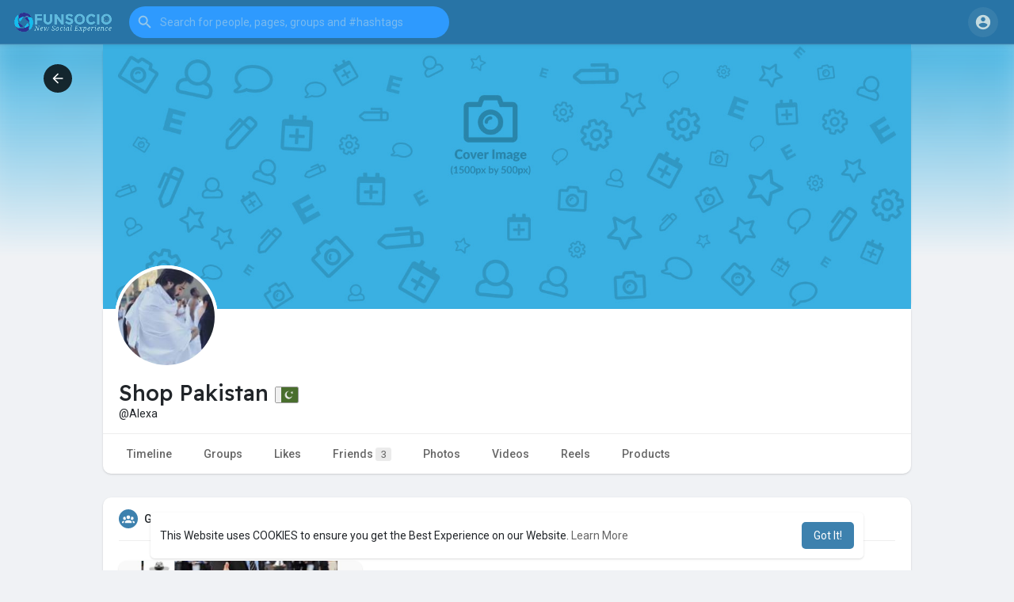

--- FILE ---
content_type: text/html; charset=utf-8
request_url: https://www.google.com/recaptcha/api2/aframe
body_size: -86
content:
<!DOCTYPE HTML><html><head><meta http-equiv="content-type" content="text/html; charset=UTF-8"></head><body><script nonce="pwjMJ_QYp13Q0_x0rQbxjQ">/** Anti-fraud and anti-abuse applications only. See google.com/recaptcha */ try{var clients={'sodar':'https://pagead2.googlesyndication.com/pagead/sodar?'};window.addEventListener("message",function(a){try{if(a.source===window.parent){var b=JSON.parse(a.data);var c=clients[b['id']];if(c){var d=document.createElement('img');d.src=c+b['params']+'&rc='+(localStorage.getItem("rc::a")?sessionStorage.getItem("rc::b"):"");window.document.body.appendChild(d);sessionStorage.setItem("rc::e",parseInt(sessionStorage.getItem("rc::e")||0)+1);localStorage.setItem("rc::h",'1769907942491');}}}catch(b){}});window.parent.postMessage("_grecaptcha_ready", "*");}catch(b){}</script></body></html>